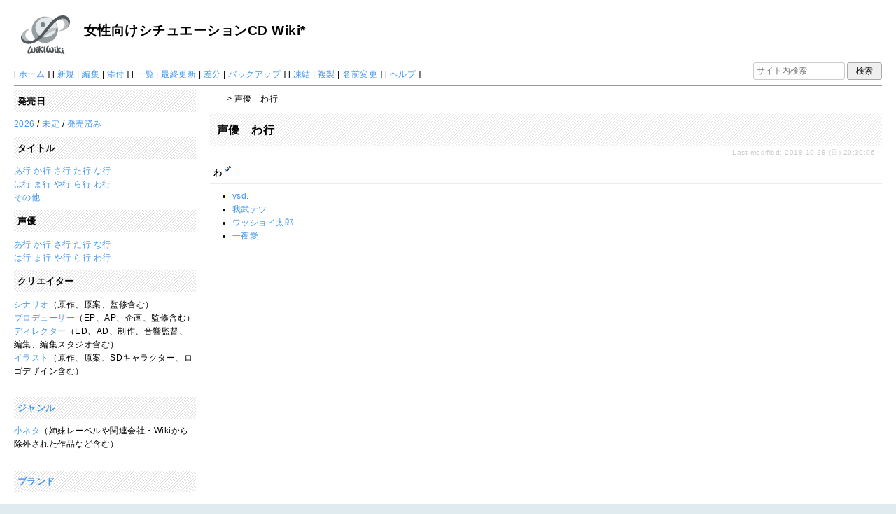

--- FILE ---
content_type: text/html; charset=utf-8
request_url: https://wikiwiki.jp/otome18x/%E5%A3%B0%E5%84%AA%E3%80%80%E3%82%8F%E8%A1%8C
body_size: 7635
content:
<!DOCTYPE html>
<html lang="ja">
<head prefix="og: https://ogp.me/ns# fb: https://ogp.me/ns/fb# article: https://ogp.me/ns/article#">
    <meta charset="utf-8">
    <meta name="viewport" content="width=980">

    <meta name="description" content="女性向けシチュエーションCD Wiki*">
        <meta property="og:url" content="https://wikiwiki.jp/otome18x/%E5%A3%B0%E5%84%AA%E3%80%80%E3%82%8F%E8%A1%8C" />
    <meta property="og:type" content="article" />
    <meta property="og:title" content="声優　わ行 - 女性向けシチュエーションCD Wiki*" />
    <meta property="og:description" content="女性向けシチュエーションCD Wiki*" />
    <meta property="og:site_name" content="女性向けシチュエーションCD Wiki*" />
    <meta property="og:image" content="https://cdn.wikiwiki.jp/to/w/common/image/wikiwiki_ogp.png?v=4" />
    <title>声優　わ行 - 女性向けシチュエーションCD Wiki*</title>

    <link rel="alternate" href="/otome18x/::cmd/mixirss" type="application/rss+xml" title="RSS" />

    <link rel="icon" href="https://cdn.wikiwiki.jp/to/w/common/user-favicon.ico?v=4"/>
    <link rel="stylesheet" href="https://cdn.wikiwiki.jp/to/w/common/assets/dist/wikiwiki-ad217af191780b21c7f8.min.css" type="text/css">
<link rel="stylesheet" href="https://cdn.wikiwiki.jp/to/w/common/assets/dist/skin-web20_simple_blue-227d6d9e246b7a654ab7.min.css" type="text/css">
    
    <script type="text/javascript" src="https://cdn.wikiwiki.jp/to/w/common/assets/dist/ad-1bf004520fc167abbea6.min.js"></script>
    <script>
    var wi_stay = (function () {
        var wi_data_raw = localStorage.getItem('browsingStatistics');
        var wi_data = wi_data_raw ? (JSON.parse(wi_data_raw) || {}) : {};
        var stay = Number(wi_data.stay);
        if (isNaN(stay)) {
            stay = 0;
        }
        return stay;
    })();
    var wi_data_raw = localStorage.getItem('usageStatistics');
    var wi_data =     wi_data_raw ? (JSON.parse(wi_data_raw) || {}) : {};
    var wi_edit =     String(wi_data.edit || 0);
    var wi_freeze =   String(wi_data.freeze || 0);
    var wi_comment =  String(wi_data.comment || 0);
    var wi_group = String(wi_data.group || "N");
    var wi_smsAuth = wi_data.smsAuth || false;
    var wi_hasPosted = wi_data.hasPosted || false;
    var wi_agreement = String(wi_data.agreementStatus || "false");
    if (document.referrer.length !== 0) {
        var wi_uri = new URL(document.referrer);
        var wi_referer = wi_uri.hostname;
    } else {
        var wi_referer = "unknown";
    }

    // Chromium系判定
    function isChromium() {
        var ua = navigator.userAgent;
        // Edge, Opera, Chrome, Chromium, Brave など
        return /\b(Chrome|Chromium|Edg|OPR|Brave)\b/.test(ua) && !/Silk|UCBrowser|SamsungBrowser|CriOS|FxiOS|OPiOS|EdgiOS/.test(ua);
    }

    var wi_ismobile;
    var wi_device;
    if (isChromium() && navigator.userAgentData) {
        wi_ismobile = navigator.userAgentData.mobile;
        if (wi_ismobile) {
            if (navigator.userAgentData.platform === "Android") {
                wi_device = "and";
            } else {
                wi_device = "ios";
            }
        } else {
            wi_device = "pc";
        }
    } else {
        wi_ismobile = !!navigator.userAgent.match(/iPhone|Android.+Mobile/);
        if (navigator.userAgent.match(/Android.+Mobile/)) {
            wi_device = "and";
        } else if (navigator.userAgent.match(/iPhone/)) {
            wi_device = "ios";
        } else {
            wi_device = "pc";
        }
    }

    var wi_isportrait = window.matchMedia("(orientation: portrait)").matches;
    var wi_isinbound = wi_referer.includes(window.location.hostname) ? false : true;
    var wi_random100 = Math.floor(Math.random() * (100 - 1) + 1);
    var wi_random110 = Math.floor(Math.random() * 10) + 1;
    var wi_isread_yet = true;
    var wi_location_hash = location.hash || false;
</script>

<!-- Google tag (gtag.js) -->
<script async src="https://www.googletagmanager.com/gtag/js?id=G-3Y8FN9EFS7"></script>
<script>
    window.dataLayer = window.dataLayer || [];
    function gtag(){dataLayer.push(arguments);}
    gtag('js', new Date());
    gtag('config', 'G-3Y8FN9EFS7', {
        'content_group': 'otome18x',
        'user_properties': {
            'user_group':     wi_group,
            'user_agreement': wi_agreement,
            'edit_count':     wi_edit,
            'comment_count':  wi_comment,
            'sms_auth':       String(wi_smsAuth)
        }
    });
    
</script>

<script>
    window.wikiFq = createWikiFq();
</script>
<script>
    var wi_recref = recordReferrerDomain();
</script>

<!-- Google Tag Manager -->
<script>(function(w,d,s,l,i){w[l]=w[l]||[];w[l].push({'gtm.start':
new Date().getTime(),event:'gtm.js'});var f=d.getElementsByTagName(s)[0],
j=d.createElement(s),dl=l!='dataLayer'?'&l='+l:'';j.async=true;j.src=
'https://www.googletagmanager.com/gtm.js?id='+i+dl;f.parentNode.insertBefore(j,f);
})(window,document,'script','dataLayer','GTM-KQ52VZ3');</script>
<!-- End Google Tag Manager -->

    <link rel="canonical" href="https://wikiwiki.jp/otome18x/%E5%A3%B0%E5%84%AA%E3%80%80%E3%82%8F%E8%A1%8C">
    <style>
@media screen and (min-width: 820px) {
  .container-wrapper {
    min-width: 980px;
    max-width: none;
  }
}
</style>
<style>
  body {
      font-family: Verdana, Arial, "Hiragino Kaku Gothic ProN", "Hiragino Sans", Meiryo, sans-serif;
      font-size: 12px;
  }
</style>
<style>
  @media screen and (max-width: 819px), print and (max-width: 180mm) {
    body {
        font-size: 13px;
    }
  }
</style>
        <script>
        window.globalParamsContainer = {"smsAuthParams":{"actionTrollingDefenceCheck":"\/otome18x\/::cmd\/trolling_defence_pass","actionSubmitNumber":"\/p\/sms-auth\/code\/request","actionSubmitCode":"\/p\/sms-auth\/code\/activate","cookieName":"authkey"},"editAssistantImgSrc":{"face_smile":"https:\/\/cdn.wikiwiki.jp\/to\/w\/common\/image\/face\/smile.png?v=4","face_bigsmile":"https:\/\/cdn.wikiwiki.jp\/to\/w\/common\/image\/face\/bigsmile.png?v=4","face_huh":"https:\/\/cdn.wikiwiki.jp\/to\/w\/common\/image\/face\/huh.png?v=4","face_oh":"https:\/\/cdn.wikiwiki.jp\/to\/w\/common\/image\/face\/oh.png?v=4","face_wink":"https:\/\/cdn.wikiwiki.jp\/to\/w\/common\/image\/face\/wink.png?v=4","face_sad":"https:\/\/cdn.wikiwiki.jp\/to\/w\/common\/image\/face\/sad.png?v=4","face_worried":"https:\/\/cdn.wikiwiki.jp\/to\/w\/common\/image\/face\/worried.png?v=4","face_tear":"https:\/\/cdn.wikiwiki.jp\/to\/w\/common\/image\/face\/tear.png?v=4","face_tere":"https:\/\/cdn.wikiwiki.jp\/to\/w\/common\/image\/face\/tere.png?v=4","face_shock":"https:\/\/cdn.wikiwiki.jp\/to\/w\/common\/image\/face\/shock.png?v=4","face_heart":"https:\/\/cdn.wikiwiki.jp\/to\/w\/common\/image\/face\/heart.png?v=4","face_star":"https:\/\/cdn.wikiwiki.jp\/to\/w\/common\/image\/face\/star.gif?v=4","face_hatena":"https:\/\/cdn.wikiwiki.jp\/to\/w\/common\/image\/face\/hatena.gif?v=4","face_tip":"https:\/\/cdn.wikiwiki.jp\/to\/w\/common\/image\/face\/tip.gif?v=4"},"experimentalFeature":false};
    </script>
</head>
<body class="">
<!-- Google Tag Manager (noscript) -->
<noscript><iframe src="https://www.googletagmanager.com/ns.html?id=GTM-KQ52VZ3"
height="0" width="0" style="display:none;visibility:hidden"></iframe></noscript>
<!-- End Google Tag Manager (noscript) --><noscript>
    <div class="noscript-alert">
        <i class="fa fa-exclamation-triangle"></i>
        ブラウザの JavaScript がオフ（ブロックまたは許可しない）に設定されているため、このページは正常に機能しません。
    </div>
</noscript>
<div class="container-wrapper">

    <div class="container clearfix">
                    <div id="header" class="default-header">
                <a href="/otome18x/">    <img id="logo" src="https://cdn.wikiwiki.jp/to/w/common/image/pukiwiki_silver.svg?v=4" width="70" height="70" title="女性向けシチュエーションCD Wiki*" alt="Logo"></a>                <br />
                <a href="/otome18x/" title="女性向けシチュエーションCD Wiki*"><span class="title2">女性向けシチュエーションCD Wiki*</span></a>
            </div>
            </div>

    <div class="container clearfix">
        <div class="navibar-container-all">
            <div class="navibar-container navibar-desktop">
                <div id="navigator">[ <a href="/otome18x/">ホーム</a> ]

[ <a href="/otome18x/::cmd/newpage?refer=%E5%A3%B0%E5%84%AA%E3%80%80%E3%82%8F%E8%A1%8C" rel="nofollow">新規</a> | <a href="/otome18x/::cmd/edit?page=%E5%A3%B0%E5%84%AA%E3%80%80%E3%82%8F%E8%A1%8C" rel="nofollow">編集</a> | <a href="/otome18x/::cmd/attach?page=%E5%A3%B0%E5%84%AA%E3%80%80%E3%82%8F%E8%A1%8C" rel="nofollow">添付</a> ]

[ <a href="/otome18x/::cmd/list" rel="nofollow">一覧</a> | <a href="/otome18x/RecentChanges" rel="nofollow">最終更新</a> | <a href="/otome18x/::cmd/diff?page=%E5%A3%B0%E5%84%AA%E3%80%80%E3%82%8F%E8%A1%8C" rel="nofollow">差分</a> | <a href="/otome18x/::cmd/backup?page=%E5%A3%B0%E5%84%AA%E3%80%80%E3%82%8F%E8%A1%8C" rel="nofollow">バックアップ</a> ]

[ <a href="/otome18x/::cmd/freeze?page=%E5%A3%B0%E5%84%AA%E3%80%80%E3%82%8F%E8%A1%8C" rel="nofollow">凍結</a> | <a href="/otome18x/::cmd/template?refer=%E5%A3%B0%E5%84%AA%E3%80%80%E3%82%8F%E8%A1%8C" rel="nofollow">複製</a> | <a href="/otome18x/::cmd/rename?refer=%E5%A3%B0%E5%84%AA%E3%80%80%E3%82%8F%E8%A1%8C" rel="nofollow">名前変更</a> ]

[ <a href="/otome18x/::cmd/help" rel="nofollow">ヘルプ</a> ]</div>            </div>
            <div class="navibar-container navibar-mobile">
                <div id="navigator">[ <a href="/otome18x/">ホーム</a> ]

[ <a id="menu-in-nav" href="#menubar" class="menu-in-nav">Menu<i class="fas fa-arrow-alt-down"></i></a> | <a href="/otome18x/RecentChanges" rel="nofollow">最終更新</a> ]</div>            </div>
            <div class="toolbox toolbox-searchbar">
                <form action="/otome18x/::cmd/search" method="get">
                    <input type="search"  name="word" value="" size="16" placeholder="サイト内検索">
                    <input type="hidden" name="type" value="AND">
                    <input type="submit" value="検索">
                </form>
            </div>
        </div>
        <hr />
            <div id="responsive-navigation"></div>
    <div style="display: none;">
        <div id="edit-menu" class="system-ui">
            <div id="edit-menu-items">
                <ul><li><a href="/otome18x/::cmd/newpage?refer=%E5%A3%B0%E5%84%AA%E3%80%80%E3%82%8F%E8%A1%8C" rel="nofollow"><span class='system-icon toolbar new'></span> 新規</a></li><li><a href="/otome18x/::cmd/edit?page=%E5%A3%B0%E5%84%AA%E3%80%80%E3%82%8F%E8%A1%8C" rel="nofollow"><span class='system-icon toolbar edit'></span> 編集</a></li><li><a href="/otome18x/::cmd/attach?page=%E5%A3%B0%E5%84%AA%E3%80%80%E3%82%8F%E8%A1%8C" rel="nofollow"><span class='system-icon toolbar upload'></span> 添付</a></li></ul>
<ul><li><a href="/otome18x/::cmd/list" rel="nofollow"><span class='system-icon toolbar list'></span> 一覧</a></li><li><a href="/otome18x/RecentChanges" rel="nofollow"><span class='system-icon toolbar recent'></span> 最終更新</a></li><li><a href="/otome18x/::cmd/diff?page=%E5%A3%B0%E5%84%AA%E3%80%80%E3%82%8F%E8%A1%8C" rel="nofollow"><span class='system-icon toolbar diff'></span> 差分</a></li><li><a href="/otome18x/::cmd/backup?page=%E5%A3%B0%E5%84%AA%E3%80%80%E3%82%8F%E8%A1%8C" rel="nofollow"><span class='system-icon toolbar backup'></span> バックアップ</a></li></ul>
<ul><li><a href="/otome18x/::cmd/freeze?page=%E5%A3%B0%E5%84%AA%E3%80%80%E3%82%8F%E8%A1%8C" rel="nofollow"><span class='system-icon toolbar freeze'></span> 凍結</a></li><li><a href="/otome18x/::cmd/template?refer=%E5%A3%B0%E5%84%AA%E3%80%80%E3%82%8F%E8%A1%8C" rel="nofollow"><span class='system-icon toolbar copy'></span> 複製</a></li><li><a href="/otome18x/::cmd/rename?refer=%E5%A3%B0%E5%84%AA%E3%80%80%E3%82%8F%E8%A1%8C" rel="nofollow"><span class='system-icon toolbar rename'></span> 名前変更</a></li></ul>
<ul><li><a href="/otome18x/::cmd/help" rel="nofollow"><span class='system-icon toolbar help'></span> ヘルプ</a></li></ul>

            </div>
        </div>
    </div>    </div>

    <div id="contents" class="columns-container three-columns-container container clearfix has-left-column">

        <div class="column-center clearfix">
            <div class="clearfix">
                <div id="breadcrumbs" class="system-ui">
                    <div id="topicpath"><a href="/otome18x/" title="FrontPage"><i class="fa fa-home" style="margin-left: 6px; display: inline-block; min-width: 1.2em;"></i></a> &gt; 声優　わ行</div>                </div>
                <div id="system-icon-container" class="system-ui">
                                        <span id="share-button-root"></span>                    <span id="admin-contact-root" class="single-system-icon"></span>
                    <div id="load-panel-root"></div>
                    <span id="admin-login" class="single-system-icon">
                        
<a class="admin-login-status" href="/otome18x/::cmd/admin_login?return_to=%2Fotome18x%2F%E5%A3%B0%E5%84%AA%E3%80%80%E3%82%8F%E8%A1%8C" title="未ログイン">
    <i class="fa-solid fa-cog"></i>
</a>
                    </span>
                </div>
            </div>

            <div id="body">
                                
                <div id="title">
                                            <h1 class="title">声優　わ行</h1>
                                                                <div id="lastmodified">
                            Last-modified: 2018-10-28 (日) 20:30:06                                                    </div>
                                    </div>

                
                <div class="search-words small" style="display: none;">
    <div class="small">これらのキーワードがハイライトされています：<ul class="search-words-words"></ul></div>
    <hr class="full_hr">
</div>
                <div id="content">
                                        <h4 id="h4_content_1_0" >わ  <a class="anchor_super" name ="df712973"></a> <a class="anchor_super" href="/otome18x/::cmd/edit?page=%E5%A3%B0%E5%84%AA%E3%80%80%E3%82%8F%E8%A1%8C&id=df712973" rel='nofollow'><span class="system-icon paraedit" title="Edit"></span></a></h4>
<ul class="list1"><li><a href="/otome18x/ysd." title="ysd." class="rel-wiki-page">ysd.</a></li>
<li><a href="/otome18x/%E6%88%91%E6%AD%A6%E3%83%86%E3%83%84" title="我武テツ" class="rel-wiki-page">我武テツ</a></li>
<li><a href="/otome18x/%E3%83%AF%E3%83%83%E3%82%B7%E3%83%A7%E3%82%A4%E5%A4%AA%E9%83%8E" title="ワッショイ太郎" class="rel-wiki-page">ワッショイ太郎</a></li>
<li><a href="/otome18x/%E4%B8%80%E5%A4%9C%E6%84%9B" title="一夜愛" class="rel-wiki-page">一夜愛</a></li></ul>
                </div>

                <div id="main-contents-bottom">
                    <style>
#pc-bottom-grandparent-ad-wrapper {
    height: 200px;
}
</style>
<div id="pc-bottom-grandparent-ad-wrapper"></div>
                </div>
            </div>
        </div>

        
                    <div class="column-left">
                <div id="menubar">
                                        <h2 id="h2_content_2_0" >発売日</h2>
<p><a href="/otome18x/%E7%99%BA%E5%A3%B2%E4%BA%88%E5%AE%9A2026" title="発売予定2026" class="rel-wiki-page">2026</a> / <a href="/otome18x/%E7%99%BA%E5%A3%B2%E6%97%A5%E6%9C%AA%E5%AE%9A" title="発売日未定" class="rel-wiki-page">未定</a> / <a href="/otome18x/%E7%99%BA%E5%A3%B2%E6%B8%88%E3%81%BF" title="発売済み" class="rel-wiki-page">発売済み</a></p>
<h2 id="h2_content_2_1" class="heading-after-first">タイトル</h2>
<p><a href="/otome18x/%E3%81%82%E8%A1%8C" title="あ行" class="rel-wiki-page">あ行</a> <a href="/otome18x/%E3%81%8B%E8%A1%8C" title="か行" class="rel-wiki-page">か行</a> <a href="/otome18x/%E3%81%95%E8%A1%8C" title="さ行" class="rel-wiki-page">さ行</a> <a href="/otome18x/%E3%81%9F%E8%A1%8C" title="た行" class="rel-wiki-page">た行</a> <a href="/otome18x/%E3%81%AA%E8%A1%8C" title="な行" class="rel-wiki-page">な行</a><br />
<a href="/otome18x/%E3%81%AF%E8%A1%8C" title="は行" class="rel-wiki-page">は行</a> <a href="/otome18x/%E3%81%BE%E8%A1%8C" title="ま行" class="rel-wiki-page">ま行</a> <a href="/otome18x/%E3%82%84%E8%A1%8C" title="や行" class="rel-wiki-page">や行</a> <a href="/otome18x/%E3%82%89%E8%A1%8C" title="ら行" class="rel-wiki-page">ら行</a> <a href="/otome18x/%E3%82%8F%E8%A1%8C" title="わ行" class="rel-wiki-page">わ行</a><br />
<a href="/otome18x/%E3%82%BF%E3%82%A4%E3%83%88%E3%83%AB%E3%81%9D%E3%81%AE%E4%BB%96" title="タイトルその他" class="rel-wiki-page">その他</a></p>
<h2 id="h2_content_2_2" class="heading-after-first">声優</h2>
<p><a href="/otome18x/%E5%A3%B0%E5%84%AA%E3%80%80%E3%81%82%E8%A1%8C" title="声優　あ行" class="rel-wiki-page">あ行</a> <a href="/otome18x/%E5%A3%B0%E5%84%AA%E3%80%80%E3%81%8B%E8%A1%8C" title="声優　か行" class="rel-wiki-page">か行</a> <a href="/otome18x/%E5%A3%B0%E5%84%AA%E3%80%80%E3%81%95%E8%A1%8C" title="声優　さ行" class="rel-wiki-page">さ行</a> <a href="/otome18x/%E5%A3%B0%E5%84%AA%E3%80%80%E3%81%9F%E8%A1%8C" title="声優　た行" class="rel-wiki-page">た行</a> <a href="/otome18x/%E5%A3%B0%E5%84%AA%E3%80%80%E3%81%AA%E8%A1%8C" title="声優　な行" class="rel-wiki-page">な行</a><br />
<a href="/otome18x/%E5%A3%B0%E5%84%AA%E3%80%80%E3%81%AF%E8%A1%8C" title="声優　は行" class="rel-wiki-page">は行</a> <a href="/otome18x/%E5%A3%B0%E5%84%AA%E3%80%80%E3%81%BE%E8%A1%8C" title="声優　ま行" class="rel-wiki-page">ま行</a> <a href="/otome18x/%E5%A3%B0%E5%84%AA%E3%80%80%E3%82%84%E8%A1%8C" title="声優　や行" class="rel-wiki-page">や行</a> <a href="/otome18x/%E5%A3%B0%E5%84%AA%E3%80%80%E3%82%89%E8%A1%8C" title="声優　ら行" class="rel-wiki-page">ら行</a> <a href="/otome18x/%E5%A3%B0%E5%84%AA%E3%80%80%E3%82%8F%E8%A1%8C" title="声優　わ行" class="rel-wiki-page">わ行</a></p>
<h2 id="h2_content_2_3" class="heading-after-first">クリエイター</h2>
<p><a href="/otome18x/%E3%82%B7%E3%83%8A%E3%83%AA%E3%82%AA%E4%B8%80%E8%A6%A7" title="シナリオ一覧" class="rel-wiki-page">シナリオ</a>（原作、原案、監修含む）<br />
<a href="/otome18x/%E3%83%97%E3%83%AD%E3%83%87%E3%83%A5%E3%83%BC%E3%82%B5%E3%83%BC%E4%B8%80%E8%A6%A7" title="プロデューサー一覧" class="rel-wiki-page">プロデューサー</a>（EP、AP、企画、監修含む）<br />
<a href="/otome18x/%E3%83%87%E3%82%A3%E3%83%AC%E3%82%AF%E3%82%BF%E3%83%BC%E4%B8%80%E8%A6%A7" title="ディレクター一覧" class="rel-wiki-page">ディレクター</a>（ED、AD、制作、音響監督、編集、編集スタジオ含む）<br />
<a href="/otome18x/%E3%82%A4%E3%83%A9%E3%82%B9%E3%83%88%E4%B8%80%E8%A6%A7" title="イラスト一覧" class="rel-wiki-page">イラスト</a>（原作、原案、SDキャラクター、ロゴデザイン含む）</p>
<div class="spacer">&nbsp;</div>
<h2 id="h2_content_2_4" class="heading-after-first"><strong><a href="/otome18x/%E3%82%B8%E3%83%A3%E3%83%B3%E3%83%AB" title="ジャンル" class="rel-wiki-page">ジャンル</a></strong></h2>
<p><a href="/otome18x/%E5%B0%8F%E3%83%8D%E3%82%BF" title="小ネタ" class="rel-wiki-page">小ネタ</a>（姉妹レーベルや関連会社・Wikiから除外された作品など含む）</p>
<div class="spacer">&nbsp;</div>
<h2 id="h2_content_2_5" class="heading-after-first"><strong><a href="/otome18x/%E3%83%96%E3%83%A9%E3%83%B3%E3%83%89" title="ブランド" class="rel-wiki-page">ブランド</a></strong></h2>
<div class="spacer">&nbsp;</div>
<h2 id="h2_content_2_6" class="heading-after-first"><strong>サイト内検索</strong></h2>
<form action="/otome18x/::cmd/search" method="get">
 <div>
  <input type="search"  name="word" value="" size="20" />
  <input type="radio" name="type" id="_p_search_AND" value="AND"  checked="checked" />
  <label for="_p_search_AND">AND検索</label>
  <input type="radio" name="type" id="_p_search_OR" value="OR"   />
  <label for="_p_search_OR">OR検索</label>
  &nbsp;<input type="submit" value="検索" />
 </div>
</form>
<div class="spacer">&nbsp;</div>
<h3 id="h3_content_2_7" class="heading-after-first"><strong>編集人用</strong></h3>
<p><a href="/otome18x/%E3%83%86%E3%83%B3%E3%83%97%E3%83%AC" title="テンプレ" class="rel-wiki-page">テンプレ</a><br />
<a href="/otome18x/%E7%A0%82%E5%A0%B4" title="砂場" class="rel-wiki-page">砂場</a><br />
<a href="/otome18x/%E7%B0%A1%E6%98%93%E6%8E%B2%E7%A4%BA%E6%9D%BF" title="簡易掲示板" class="rel-wiki-page">簡易掲示板</a><br />
<a href="/otome18x/%E3%83%98%E3%83%AB%E3%83%97" title="ヘルプ" class="rel-wiki-page">ヘルプ</a></p>
<div class="spacer">&nbsp;</div>
<p><a href="http://wikiwiki.jp/sample/"  rel="nofollow">サンプルサイト</a></p>
<div class="spacer">&nbsp;</div>
<div class="recent-container" data-recent-hash="f60aa7080569f20e89bbd554d489e623"></div>
<div style="text-align:center">〔<a href="/otome18x/%E4%BA%BA%E6%B0%97100" title="人気100" class="rel-wiki-page"><strong>人気</strong></a>/<a href="/otome18x/%E4%BB%8A%E6%97%A5100" title="今日100" class="rel-wiki-page"><strong>今日人気</strong></a>〕〔<a href="/otome18x/RecentChanges" title="RecentChanges" class="rel-wiki-page"><strong>最新</strong></a>〕</div>
<hr class="full_hr" />
<div style="text-align:right"><span style="font-size:10px">T.<span class="wikiwiki-counter wikiwiki-counter-today">?</span>　Y.<span class="wikiwiki-counter wikiwiki-counter-yesterday">?</span></span><br />
<span style="font-size:10px"><span class="wikicolor" style="color:#663300">NOW.<span class="wikiwiki-online">?</span></span></span>　<span style="font-size:10px">TOTAL.<span class="wikiwiki-counter wikiwiki-counter-total">?</span></span></div>                </div>
                            </div>
            </div>

    
    <div id="footer">
                <div class="container">
            <hr />
            <div class="footer-block clearfix">
                <div class="footer-block-item-left" id="signature">
                    <!-- google_ad_section_start(weight=ignore) -->
                    レンタルWIKI by <a href="https://wikiwiki.jp/" title="無料レンタルWIKIサービス">WIKIWIKI.jp*</a>&nbsp;/&nbsp;
                    <a href="https://wikiwiki.jp/pp/aboutad" title="広告について">広告について</a> /
                    無料レンタル掲示板 <a href="https://z.wikiwiki.jp/" title="zawazawa">zawazawa</a>
                    <!-- google_ad_section_end -->
                </div>
                <div class="footer-block-item-right">
                    <div class="footer-mixirss">
                        <div class="toolbar"><a href="/otome18x/::cmd/mixirss" title="最終更新のRSS" rel="nofollow"><span class="system-icon rss"></span></a></div>                    </div>
                </div>
            </div>
        </div>
    </div>
</div>

<div id="pageload" style="display: none" data-pageload="{&quot;time&quot;:{&quot;all&quot;:{&quot;real&quot;:0.007905006408691406,&quot;cost&quot;:0.027990102767944336},&quot;body&quot;:{&quot;real&quot;:0.0020051002502441406,&quot;cost&quot;:0.007007122039794922},&quot;main&quot;:{&quot;real&quot;:0.005002021789550781,&quot;cost&quot;:0.005002021789550781},&quot;menu&quot;:{&quot;real&quot;:0.014637947082519531,&quot;cost&quot;:0.014637947082519531},&quot;head&quot;:{&quot;real&quot;:0.0002830028533935547,&quot;cost&quot;:0.0002830028533935547},&quot;foot&quot;:{&quot;real&quot;:0.0001621246337890625,&quot;cost&quot;:0.0001621246337890625}},&quot;include&quot;:0,&quot;memory&quot;:953392,&quot;io&quot;:{&quot;read&quot;:{&quot;files&quot;:1,&quot;bytes&quot;:8,&quot;locks&quot;:1},&quot;write&quot;:{&quot;files&quot;:0,&quot;bytes&quot;:0,&quot;locks&quot;:0},&quot;directory&quot;:{&quot;traversals&quot;:0,&quot;files&quot;:0},&quot;misc&quot;:37},&quot;contentSize&quot;:{&quot;all&quot;:7820,&quot;body&quot;:780},&quot;timestamp&quot;:&quot;2026-01-26 11:14:34&quot;}"></div>

<script type="text/javascript" src="https://cdn.wikiwiki.jp/to/w/common/assets/dist/wikiwiki-2ee375d6199d21f58b1a.min.js"></script>
<div id="wikiwiki-pageview-counter" data-endpoint="https://counter.wikiwiki.jp/c/otome18x/pv/%E5%A3%B0%E5%84%AA%E3%80%80%E3%82%8F%E8%A1%8C" style="display: none;"></div>
<script>
    $('#wikiwiki-pageview-counter').pageview();
</script>
    <script type="text/javascript">
        bootLazy.addJqPluginInit('.recent-container[data-recent-hash="f60aa7080569f20e89bbd554d489e623"]', function() {
            this.recent({"timestamp":1769156572,"list":[{"time":1769156572,"page":"茶介","link":"/otome18x/%E8%8C%B6%E4%BB%8B"},{"time":1769156564,"page":"空廼カイリ","link":"/otome18x/%E7%A9%BA%E5%BB%BC%E3%82%AB%E3%82%A4%E3%83%AA"},{"time":1769156558,"page":"御門蓮","link":"/otome18x/%E5%BE%A1%E9%96%80%E8%93%AE"},{"time":1769156516,"page":"GOLD","link":"/otome18x/GOLD"},{"time":1769156463,"page":"RecentCreated","link":"/otome18x/RecentCreated"},{"time":1769156463,"page":"トラブルメーカー","link":"/otome18x/%E3%83%88%E3%83%A9%E3%83%96%E3%83%AB%E3%83%A1%E3%83%BC%E3%82%AB%E3%83%BC"},{"time":1769155755,"page":"佐和真中","link":"/otome18x/%E4%BD%90%E5%92%8C%E7%9C%9F%E4%B8%AD"},{"time":1769155733,"page":"aio","link":"/otome18x/aio"},{"time":1769155698,"page":"夜来香の柩 シリーズ","link":"/otome18x/%E5%A4%9C%E6%9D%A5%E9%A6%99%E3%81%AE%E6%9F%A9%20%E3%82%B7%E3%83%AA%E3%83%BC%E3%82%BA"},{"time":1769155682,"page":"朱殷の繭 第三夜 花天酒地","link":"/otome18x/%E6%9C%B1%E6%AE%B7%E3%81%AE%E7%B9%AD%20%E7%AC%AC%E4%B8%89%E5%A4%9C%20%E8%8A%B1%E5%A4%A9%E9%85%92%E5%9C%B0"}]});
        });
    </script>
    <script>
        bootLazy.addJqPluginInit('#responsive-navigation', function() {
            this.responsiveNavigation({
                menuBarSelector: '#menubar',
                editMenuSelector: '#edit-menu',

                mainContentsBottomElement: '#main-contents-bottom',
                sidebarBottomElement: '#sidebar-bottom',
                menuBarContainerElement: '#contents .column-left',
                footerElement: '#footer',

                overlayAdRenderedEventName: 'overlay-ad-rendered',
                overlayAdMarginTop: 25
            });
        });
    </script>
    <script>
        $('#share-button-root').sharePanel({
            title: "声優　わ行 - 女性向けシチュエーションCD Wiki*",
            controlPanelUrl: "https:\/\/c.wikiwiki.jp\/wiki\/otome18x\/design",
            imageUrl: "https:\/\/cdn.wikiwiki.jp\/to\/w\/common\/image\/wikiwiki_ogp.png?v=4",
            description: "",
            shareUrl: "https:\/\/wikiwiki.jp\/otome18x\/%E5%A3%B0%E5%84%AA%E3%80%80%E3%82%8F%E8%A1%8C",
            shortUrlRequestUrl: "\/otome18x\/::cmd\/short_url?mode=json&page=%E5%A3%B0%E5%84%AA%E3%80%80%E3%82%8F%E8%A1%8C",
            hasOgSettings: false,
        })
    </script>
<script>
    $('#admin-contact-root').adminContact({
        logoImgUrl: "https:\/\/cdn.wikiwiki.jp\/to\/w\/common\/image\/pukiwiki.svg?v=4",
        pageTitle: "女性向けシチュエーションCD Wiki*",
        controlPanelUrl: "https:\/\/c.wikiwiki.jp\/wiki\/otome18x\/settings",
        contact: "",
        helpLink: 'https://wikiwiki.jp/pp/admin_contact',
    });
</script>
<script>
$("#load-panel-root").loadpanel({
    dataSelector: "#pageload",
    helpLink: 'https://wikiwiki.jp/pp/page_load_panel'
});
</script>
<script>
    $('.admin-login-status').adminLoginStatus({
        cookieName: 'login_session',
    });
</script>
<script>
    $(function() {
        $('.search-words').searchWordHighlight({
            paramName: 'word',
            selector: "#content,#note",
            limit: 10,
            markedClassResolver: function (i) { return "word" + i; }
        });
    });
</script>
<script>$(".realtime-date").realtimeDate();</script>
<script>
    $("body").notificationBar();
</script>
<script>
$("#contents").anchorLink({
    url: '/otome18x/%E5%A3%B0%E5%84%AA%E3%80%80%E3%82%8F%E8%A1%8C',
});
</script>
    <script>
        bootLazy.addPlainScript(function() {
            tippy('.tooltip');
        });
    </script>
    <script>
        bootLazy.addPlainScript(function() {
            lightbox.option({
                resizeDuration: 0
            });
        });
    </script>
<script>
    $(function() {
        window.bootLazy.bootOn(document);
    });
</script>
<script>
    $(document).pukiwiki();
</script>

<script>
jQuery(function() {
    $('form').usageStatistics({"keyName":"usageStatistics","smsAuth":false,"hasPosted":false});
    $(document).browsingStatistics({
        keyName: 'browsingStatistics'
    });
});
</script>
</body>
</html>
